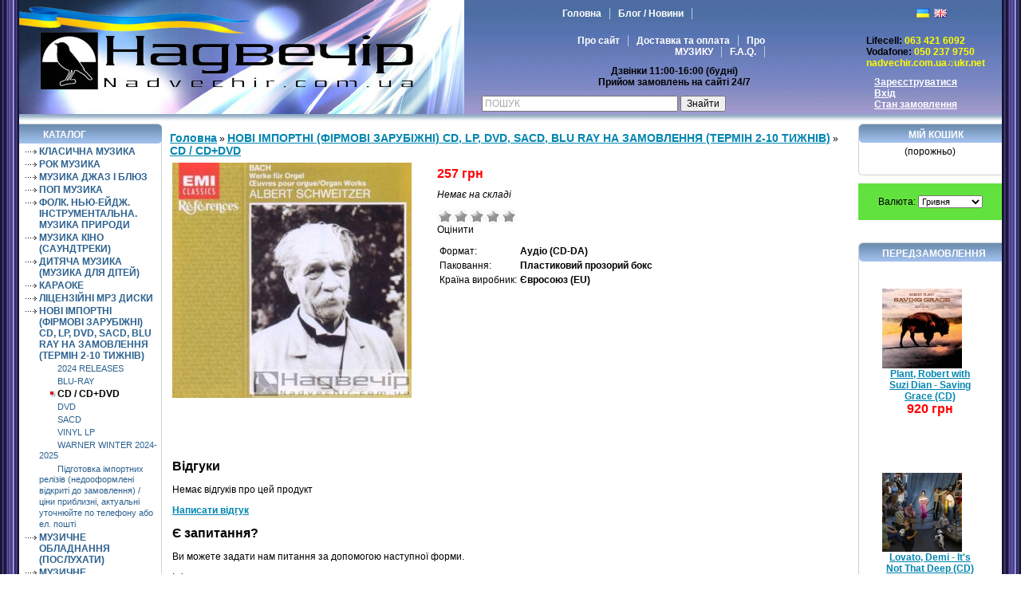

--- FILE ---
content_type: text/html; charset=UTF-8
request_url: https://nadvechir.com.ua/index.php?productID=1364
body_size: 10413
content:
<html dir="ltr">
<head>
	<meta http-equiv="Content-Type" content="text/html; charset=utf-8">
	<base href="https://nadvechir.com.ua/">
	<link rel="alternate" type="application/rss+xml" title="RSS 2.0" href="/published/SC/html/scripts/rssfeed.php?type=product_reviews&amp;id=1364">	<script type="text/javascript">
		var WAROOT_URL = 'https://nadvechir.com.ua/';//ok
	</script>
	
<!-- Head start -->
<title> ― Nadvechir.com.ua: Магазин музики - CD, SACD, DVD, Blu Ray, Vinyl, MC</title>

<script type="text/javascript" src="/published/SC/html/scripts/js/niftycube.js"></script>

<!-- Head end -->

	<link rel="stylesheet" href="/published/publicdata/SOLOV105NADV/attachments/SC/themes/sci/overridestyles.css" type="text/css">	<script type="text/javascript" src="/published/publicdata/SOLOV105NADV/attachments/SC/themes/sci/head.js"></script>
	<link rel="stylesheet" href="/published/publicdata/SOLOV105NADV/attachments/SC/themes/sci/main.css" type="text/css">
	<link rel="stylesheet" href="/published/SC/html/scripts/css/general.css" type="text/css">
	<script type="text/javascript" src="/published/SC/html/scripts/js/functions.js"></script>
	<script type="text/javascript" src="/published/SC/html/scripts/js/behavior.js"></script>
	<script type="text/javascript" src="/published/SC/html/scripts/js/widget_checkout.js"></script>
	<script type="text/javascript" src="/published/SC/html/scripts/js/frame.js"></script>
	<script type="text/javascript">
<!--		

var defaultCurrency = {
	display_template: '{value} грн',
	decimal_places: '0',
	decimal_symbol: '.',
	thousands_delimiter: '',
	getView: function (price){return this.display_template.replace(/\{value\}/, number_format(price, this.decimal_places, this.decimal_symbol, this.thousands_delimiter));}
	};

var ORIG_URL = 'https://nadvechir.com.ua/';
var ORIG_LANG_URL = '/index.php';
window.currDispTemplate = defaultCurrency.display_template;
var translate = {};
translate.cnfrm_unsubscribe = 'Ви впевнені, що хочете видалити свій обліковий запис у магазині? ';
translate.err_input_email = 'Введіть вірну електронну адресу';
translate.err_input_nickname = 'Будь ласка, введіть Ваш псевдонім';
translate.err_input_message_subject = 'Будь ласка, введіть тему повідомлення';
translate.err_input_price = 'Ціна повинна бути позитивним числом';
function position_this_window(){
	var x = (screen.availWidth - 600) / 2;
	window.resizeTo(600, screen.availHeight - 100);
	window.moveTo(Math.floor(x),50);
}		
//-->
</script>
	</head>
	<body >
<!--  BODY -->
<div class="sci_lb_body"><div class="sci_rb_body"><div class="sci_lb"><div class="sci_rb">
<div class="all_wrapper"><div class="sci_lt"></div><table width="100%" border="0" cellpadding="0" cellspacing="0" class="sci_topbg">
  <tr>
<td id="container_top"><div style="float:left;"> <a href="https://nadvechir.com.ua/" ><img src="published/publicdata/SOLOV105NADV/attachments/SC/images/sci_logo.jpg" ></a> </div><!-- cpt_container_start -->
<div class="cpt_divisions_navigation cptovst_f7fhwn"><ul class="horizontal"><li><a href="/index.php?ukey=home">Головна</a></li><li><a href="/index.php?ukey=news">Блог / Новини</a></li></ul></div>

<div class="cpt_auxpages_navigation cptovst_7kqpjc"><ul class="horizontal"><li><a href="/index.php?ukey=auxpage_1">Про сайт</a></li><li><a href="/index.php?ukey=auxpage_2">Доставка та оплата</a></li><li><a href="/index.php?ukey=auxpage_o-muzyke">Про МУЗИКУ</a></li><li><a href="/index.php?ukey=auxpage_faq">F.A.Q.</a></li></ul></div>

<div class="cpt_custom_html cptovst_g4mfxg"><strong>Дзвінки 11:00-16:00 (будні) <br> Прийом замовлень на сайті 24/7 </strong></div>

<div class="cpt_product_search cptovst_xrkdj9"><form action="/index.php?ukey=search" method="get">
<input type="hidden" name="ukey" value="search" >
<input type="text" id="searchstring" name="searchstring" value='ПОШУК' title="ПОШУК" class="input_message" >
<input type="submit" value="Знайти" >
</form></div>
<!-- cpt_container_end -->
    </td>
    <td id="container_top_right"> 
           <!-- cpt_container_start -->
<div class="cpt_language_selection cptovst_o9yiq1">			<a href='/index.php?productID=1364&amp;ukey=product&amp;did=34&amp;lang_iso2=uk'><img src="/published/publicdata/SOLOV105NADV/attachments/SC/images/flags/4.gif" alt="Українська" border="0" ></a>&nbsp;
			<a href='/index.php?productID=1364&amp;ukey=product&amp;did=34&amp;lang_iso2=en'><img src="/published/publicdata/SOLOV105NADV/attachments/SC/images/flags/2.gif" alt="English" border="0" ></a>&nbsp;
	</div>

<div class="cpt_custom_html cptovst_30dsiv"><strong><br>
Lifecell:<font color="yellow"> 063 421 6092</font><br>
Vodafone:<font color="yellow"> 050 237 9750</font><br><font color="yellow"> nadvechir.com.ua♫ukr.net</font></strong></div>

<div class="cpt_divisions_navigation cptovst_3hlng3"><ul class="horizontal"><li><a href="/index.php?ukey=register">Зареєструватися</a></li><li><a href="/index.php?ukey=auth">Вхід</a></li><li><a href="/index.php?ukey=order_status">Стан замовлення</a></li></ul></div>
<!-- cpt_container_end -->
    </td>
  </tr></table>
 <table width="100%" border="0" cellpadding="0" cellspacing="0"> 
  <tr> 
    <td id="container_left_sidebar"><!-- cpt_container_start -->
<div class="cpt_custom_html"><div class="col_header">Каталог</div></div>

<div class="cpt_category_tree"><ul>
      <li class="parent">
<span class="bullet">&nbsp;</span><a href='/index.php?categoryID=556'>КЛАСИЧНА МУЗИКА</a>
</li>
    <li class="parent">
<span class="bullet">&nbsp;</span><a href='/index.php?categoryID=555'>РОК МУЗИКА</a>
</li>
    <li class="parent">
<span class="bullet">&nbsp;</span><a href='/index.php?categoryID=557'>МУЗИКА ДЖАЗ І БЛЮЗ</a>
</li>
    <li class="parent">
<span class="bullet">&nbsp;</span><a href='/index.php?categoryID=559'>ПОП МУЗИКА</a>
</li>
    <li class="parent">
<span class="bullet">&nbsp;</span><a href='/index.php?categoryID=588'>ФОЛК. НЬЮ-ЕЙДЖ. ІНСТРУМЕНТАЛЬНА. МУЗИКА ПРИРОДИ</a>
</li>
    <li class="parent">
<span class="bullet">&nbsp;</span><a href='/index.php?categoryID=589'>МУЗИКА КІНО (САУНДТРЕКИ)</a>
</li>
    <li class="parent">
<span class="bullet">&nbsp;</span><a href='/index.php?categoryID=558'>ДИТЯЧА МУЗИКА (МУЗИКА ДЛЯ ДІТЕЙ)</a>
</li>
    <li class="parent">
<span class="bullet">&nbsp;</span><a href='/index.php?categoryID=683'>КАРАОКЕ</a>
</li>
    <li class="parent">
<span class="bullet">&nbsp;</span><a href='/index.php?categoryID=704'>ЛІЦЕНЗІЙНІ MP3 ДИСКИ</a>
</li>
    <li class="parent">
<span class="bullet">&nbsp;</span><a href='/index.php?categoryID=706'>НОВІ ІМПОРТНІ (ФІРМОВІ ЗАРУБІЖНІ) CD, LP, DVD, SACD, BLU RAY НА ЗАМОВЛЕННЯ (ТЕРМІН 2-10 ТИЖНІВ)</a>
</li>
    <li class="child">
<span class="tab">&nbsp;</span><span class="bullet">&nbsp;</span><a href='/index.php?categoryID=769'>2024 RELEASES</a>
</li>
    <li class="child">
<span class="tab">&nbsp;</span><span class="bullet">&nbsp;</span><a href='/index.php?categoryID=714'>BLU-RAY</a>
</li>
    <li class="child_current">
<span class="tab">&nbsp;</span><span class="bullet">&nbsp;</span><a href='/index.php?categoryID=708'>CD / CD+DVD</a>
</li>
    <li class="child">
<span class="tab">&nbsp;</span><span class="bullet">&nbsp;</span><a href='/index.php?categoryID=710'>DVD</a>
</li>
    <li class="child">
<span class="tab">&nbsp;</span><span class="bullet">&nbsp;</span><a href='/index.php?categoryID=716'>SACD</a>
</li>
    <li class="child">
<span class="tab">&nbsp;</span><span class="bullet">&nbsp;</span><a href='/index.php?categoryID=709'>VINYL LP</a>
</li>
    <li class="child">
<span class="tab">&nbsp;</span><span class="bullet">&nbsp;</span><a href='/index.php?categoryID=770'>WARNER WINTER 2024-2025</a>
</li>
    <li class="child">
<span class="tab">&nbsp;</span><span class="bullet">&nbsp;</span><a href='/index.php?categoryID=711'>Підготовка імпортних релізів (недооформлені відкриті до замовлення) / ціни приблизні, актуальні уточнюйте по телефону або ел. пошті</a>
</li>
    <li class="parent">
<span class="bullet">&nbsp;</span><a href='/index.php?categoryID=655'>МУЗИЧНЕ ОБЛАДНАННЯ (ПОСЛУХАТИ)</a>
</li>
    <li class="parent">
<span class="bullet">&nbsp;</span><a href='/index.php?categoryID=684'>МУЗИЧНЕ ОБЛАДНАННЯ (ПОГРАТИ)</a>
</li>
    <li class="parent">
<span class="bullet">&nbsp;</span><a href='/index.php?categoryID=666'>МУЗИКА В ОДЯЗІ ТА АКСЕСУАРАХ</a>
</li>
    <li class="parent">
<span class="bullet">&nbsp;</span><a href='/index.php?categoryID=737'>МУЗИЧНА ЛІТЕРАТУРА</a>
</li>
    <li class="parent">
<span class="bullet">&nbsp;</span><a href='/index.php?categoryID=623'>НЕЗАБАРОМ НА САЙТІ (підготовка релізів)</a>
</li>
    <li class="parent">
<span class="bullet">&nbsp;</span><a href='/index.php?categoryID=691'>РОЗПРОДАЖ</a>
</li>
    <li class="parent">
<span class="bullet">&nbsp;</span><a href='/index.php?categoryID=748'>МУЗИЧНИЙ АРХІВ</a>
</li>
  </ul></div>

<div class="cpt_custom_html cptovst_j9gkaq"><span style="padding:0px 10px;"><a href="https://www.youtube.com/channel/UCrKIasuGlq-xZeeSAV6gRhw" target="_blank"><img src="/published/publicdata/SOLOV105NADV/attachments/SC/images/nadvytube.png"></a></span><a href="https://www.facebook.com/pages/%D0%86%D0%BD%D1%82%D0%B5%D1%80%D0%BD%D0%B5%D1%82-%D0%BC%D0%B0%D0%B3%D0%B0%D0%B7%D0%B8%D0%BD-%D0%9D%D0%B0%D0%B4%D0%B2%D0%B5%D1%87%D1%96%D1%80/687419707938815" target="_blank"><img src="/published/publicdata/SOLOV105NADV/attachments/SC/images/nadvface.gif"></a>

<span style="padding:0px 10px;"><a href="https://twitter.com/NADVECHIR_COMUA" target="_blank"><img src="/published/publicdata/SOLOV105NADV/attachments/SC/images/nadvtwit.gif"></a></span></div>

<div class="cpt_custom_html"><div class="col_header">Майбутні шоу / Афіша</div></div>

<div class="cpt_custom_html"></div>

<div class="cpt_custom_html"></div>

<div class="cpt_custom_html"><div class="sci_box_left_b"></div></div>

<div class="cpt_custom_html"><div class="col_header">Реклама</div></div>

<div class="cpt_custom_html cptovst_15izqq"><script async src="https://pagead2.googlesyndication.com/pagead/js/adsbygoogle.js"></script>
<!-- Nadvechir Google Adv -->
<ins class="adsbygoogle"
     style="display:inline-block;width:160px;height:300px"
     data-ad-client="ca-pub-5959938054118142"
     data-ad-slot="3272174113"></ins>
<script>
     (adsbygoogle = window.adsbygoogle || []).push({});
</script></div>

<div class="cpt_custom_html"><div class="sci_box_left_b"></div></div>

<div class="cpt_custom_html"><div class="col_header">Рекомендуємо</div></div>

<div class="cpt_product_lists cptovst_exyiyt"><table align="center" cellpadding="0" cellspacing="0">
<tr>
<td>
<ul class="product_list">
<li style="width: 120; height: 190;">
<table cellpadding="0" cellspacing="0" style="width: 100; height: 100;"><tr><td valign="bottom" align="center">
<a href="/index.php?productID=7493"><img src="/published/publicdata/SOLOV105NADV/attachments/SC/products_pictures/et5ju7w32gt41_thm.jpg" alt="Воплі Відоплясова (ВВ) - Гімн-Славень України (Лімітоване Видання + Караоке) (CD+DVD)"></a>
</td></tr></table>
<a href="/index.php?productID=7493">Воплі Відоплясова (ВВ) - Гімн-Славень України (Лімітоване Видання + Караоке) (CD+DVD)</a>
<div class="totalPrice">345 грн</div></li>
<li style="width: 120; height: 190;">
<table cellpadding="0" cellspacing="0" style="width: 100; height: 100;"><tr><td valign="bottom" align="center">
<a href="/index.php?productID=14561"><img src="/published/publicdata/SOLOV105NADV/attachments/SC/products_pictures/b7ujjiddrf15_thm.jpg" alt="Воплі Відоплясова (ВВ) Vopli Vidopliassova - Мамай (Mamay) (Maxi-Single) (CD)"></a>
</td></tr></table>
<a href="/index.php?productID=14561">Воплі Відоплясова (ВВ) Vopli Vidopliassova - Мамай (Mamay) (Maxi-Single) (CD)</a>
</li>
<li style="width: 120; height: 190;">
<table cellpadding="0" cellspacing="0" style="width: 100; height: 100;"><tr><td valign="bottom" align="center">
<a href="/index.php?productID=216957"><img src="/published/publicdata/SOLOV105NADV/attachments/SC/products_pictures/nhe453wdc11_thm.jpg" alt="Queen + Paul Rodgers - Live In Ukraine (Deluxe Box Set Edition) (Sealed) (2CD+DVD+T-Shirt)"></a>
</td></tr></table>
<a href="/index.php?productID=216957">Queen + Paul Rodgers - Live In Ukraine (Deluxe Box Set Edition) (Sealed) (2CD+DVD+T-Shirt)</a>
<div class="totalPrice">1950 грн</div></li>
<li style="width: 120; height: 190;">
<table cellpadding="0" cellspacing="0" style="width: 100; height: 100;"><tr><td valign="bottom" align="center">
<a href="/index.php?productID=45263"><img src="/published/publicdata/SOLOV105NADV/attachments/SC/products_pictures/000_whitesnake_redlp4_thm.jpg" alt="Whitesnake - Slip Of The Tongue (Limited Red Vinyl Edition, Remastered) (Sealed) (LP)"></a>
</td></tr></table>
<a href="/index.php?productID=45263">Whitesnake - Slip Of The Tongue (Limited Red Vinyl Edition, Remastered) (Sealed) (LP)</a>
<div class="totalPrice">4500 грн</div></li>
<li style="width: 120; height: 190;">
<table cellpadding="0" cellspacing="0" style="width: 100; height: 100;"><tr><td valign="bottom" align="center">
<a href="/index.php?productID=7367"><img src="/published/publicdata/SOLOV105NADV/attachments/SC/products_pictures/discncuk1558_thm.jpg" alt="Tony Bennett - Life Is Beautiful (CD)"></a>
</td></tr></table>
<a href="/index.php?productID=7367">Tony Bennett - Life Is Beautiful (CD)</a>
<div class="totalPrice">244 грн</div></li>
<li style="width: 120; height: 190;">
<table cellpadding="0" cellspacing="0" style="width: 100; height: 100;"><tr><td valign="bottom" align="center">
<a href="/index.php?productID=278126"><img src="/published/publicdata/SOLOV105NADV/attachments/SC/products_pictures/000_cave_digcd_thm.jpg" alt="Nick Cave And The Bad Seeds - Dig, Lazarus, Dig!!! (CD)"></a>
</td></tr></table>
<a href="/index.php?productID=278126">Nick Cave And The Bad Seeds - Dig, Lazarus, Dig!!! (CD)</a>
<div class="totalPrice">244 грн</div></li>
<li style="width: 120; height: 190;">
<table cellpadding="0" cellspacing="0" style="width: 100; height: 100;"><tr><td valign="bottom" align="center">
<a href="/index.php?productID=278053"><img src="/published/publicdata/SOLOV105NADV/attachments/SC/products_pictures/ue4r5thb11_thm.jpg" alt="Nightwish - Wishmaster (CD)"></a>
</td></tr></table>
<a href="/index.php?productID=278053">Nightwish - Wishmaster (CD)</a>
<div class="totalPrice">344 грн</div></li>
<li style="width: 120; height: 190;">
<table cellpadding="0" cellspacing="0" style="width: 100; height: 100;"><tr><td valign="bottom" align="center">
<a href="/index.php?productID=10179"><img src="/published/publicdata/SOLOV105NADV/attachments/SC/products_pictures/nyy7ujik88hh75_thm.jpg" alt="Nightwish - Century Child (CD)"></a>
</td></tr></table>
<a href="/index.php?productID=10179">Nightwish - Century Child (CD)</a>
<div class="totalPrice">344 грн</div></li>
<li style="width: 120; height: 190;">
<table cellpadding="0" cellspacing="0" style="width: 100; height: 100;"><tr><td valign="bottom" align="center">
<a href="/index.php?productID=171944"><img src="/published/publicdata/SOLOV105NADV/attachments/SC/products_pictures/n8ie6gd5ge23_thm.jpg" alt="Eagles - Hell Freezes Over (CD)"></a>
</td></tr></table>
<a href="/index.php?productID=171944">Eagles - Hell Freezes Over (CD)</a>
<div class="totalPrice">344 грн</div></li>
<li style="width: 120; height: 190;">
<table cellpadding="0" cellspacing="0" style="width: 100; height: 100;"><tr><td valign="bottom" align="center">
<a href="/index.php?productID=13852"><img src="/published/publicdata/SOLOV105NADV/attachments/SC/products_pictures/nyy7ujik88hh22_thm.jpg" alt="Скрябін - Натура (CD)"></a>
</td></tr></table>
<a href="/index.php?productID=13852">Скрябін - Натура (CD)</a>
<div class="totalPrice">244 грн</div></li>
<li style="width: 120; height: 190;">
<table cellpadding="0" cellspacing="0" style="width: 100; height: 100;"><tr><td valign="bottom" align="center">
<a href="/index.php?productID=255256"><img src="/published/publicdata/SOLOV105NADV/attachments/SC/products_pictures/hy7uujddew4fr82_thm.jpg" alt="Napalm Death - Time Waits For No Slave (CD)"></a>
</td></tr></table>
<a href="/index.php?productID=255256">Napalm Death - Time Waits For No Slave (CD)</a>
<div class="totalPrice">194 грн</div></li>
<li style="width: 120; height: 190;">
<table cellpadding="0" cellspacing="0" style="width: 100; height: 100;"><tr><td valign="bottom" align="center">
<a href="/index.php?productID=277735"><img src="/published/publicdata/SOLOV105NADV/attachments/SC/products_pictures/n55tghuj7ddf12_thm.jpg" alt="Various - R &amp; B (Rhythm &amp; Blues) Christmas (CD)"></a>
</td></tr></table>
<a href="/index.php?productID=277735">Various - R & B (Rhythm & Blues) Christmas (CD)</a>
<div class="totalPrice">244 грн</div></li>
<li style="width: 120; height: 190;">
<table cellpadding="0" cellspacing="0" style="width: 100; height: 100;"><tr><td valign="bottom" align="center">
<a href="/index.php?productID=277726"><img src="/published/publicdata/SOLOV105NADV/attachments/SC/products_pictures/kkduerjfhu44uir58_thm.jpg" alt="Таліта Кум - Гаряча і Гірка (Enhanced) (Новорічне Видання / Special New Year Edition) (Sealed) (CD)"></a>
</td></tr></table>
<a href="/index.php?productID=277726">Таліта Кум - Гаряча і Гірка (Enhanced) (Новорічне Видання / Special New Year Edition) (Sealed) (CD)</a>
<div class="totalPrice">244 грн</div></li>
<li style="width: 120; height: 190;">
<table cellpadding="0" cellspacing="0" style="width: 100; height: 100;"><tr><td valign="bottom" align="center">
<a href="/index.php?productID=254973"><img src="/published/publicdata/SOLOV105NADV/attachments/SC/products_pictures/ty7juik33fd468_thm.jpg" alt="Игрушки - S.КАЗКИ В СТИЛЕ ЛОРЫ ПАЛМЕР (Сказки В Стиле Лоры Палмер) (CD)"></a>
</td></tr></table>
<a href="/index.php?productID=254973">Игрушки - S.КАЗКИ В СТИЛЕ ЛОРЫ ПАЛМЕР (Сказки В Стиле Лоры Палмер) (CD)</a>
<div class="totalPrice">244 грн</div></li>
<li style="width: 120; height: 190;">
<table cellpadding="0" cellspacing="0" style="width: 100; height: 100;"><tr><td valign="bottom" align="center">
<a href="/index.php?productID=177591"><img src="/published/publicdata/SOLOV105NADV/attachments/SC/products_pictures/n4jrrt5jj3rr13_thm.jpg" alt="Vivienne Mort - Антологія (Sealed) (4CD)"></a>
</td></tr></table>
<a href="/index.php?productID=177591">Vivienne Mort - Антологія (Sealed) (4CD)</a>
<div class="totalPrice">920 грн</div></li>
<li style="width: 120; height: 190;">
<table cellpadding="0" cellspacing="0" style="width: 100; height: 100;"><tr><td valign="bottom" align="center">
<a href="/index.php?productID=6733"><img src="/published/publicdata/SOLOV105NADV/attachments/SC/products_pictures/m77ujfrtg6jj32_thm.jpg" alt="Styx - The Best Of Times: The Best Of Styx (Digitally Remastered) (CD)"></a>
</td></tr></table>
<a href="/index.php?productID=6733">Styx - The Best Of Times: The Best Of Styx (Digitally Remastered) (CD)</a>
<div class="totalPrice">150 грн</div></li>
<li style="width: 120; height: 190;">
<table cellpadding="0" cellspacing="0" style="width: 100; height: 100;"><tr><td valign="bottom" align="center">
<a href="/index.php?productID=235013"><img src="/published/publicdata/SOLOV105NADV/attachments/SC/products_pictures/nyy7ujik88hh64_thm.jpg" alt="Katie Melua - The Katie Melua Collection (CD)"></a>
</td></tr></table>
<a href="/index.php?productID=235013">Katie Melua - The Katie Melua Collection (CD)</a>
<div class="totalPrice">244 грн</div></li>
<li style="width: 120; height: 190;">
<table cellpadding="0" cellspacing="0" style="width: 100; height: 100;"><tr><td valign="bottom" align="center">
<a href="/index.php?productID=177619"><img src="/published/publicdata/SOLOV105NADV/attachments/SC/products_pictures/yt28nhtre4j201_thm.jpg" alt="HIM (H.I.M. / His Infernal Majesty) - Love Metal (CD)"></a>
</td></tr></table>
<a href="/index.php?productID=177619">HIM (H.I.M. / His Infernal Majesty) - Love Metal (CD)</a>
<div class="totalPrice">244 грн</div></li>
<li style="width: 120; height: 190;">
<table cellpadding="0" cellspacing="0" style="width: 100; height: 100;"><tr><td valign="bottom" align="center">
<a href="/index.php?productID=7374"><img src="/published/publicdata/SOLOV105NADV/attachments/SC/products_pictures/n67ku3gr6y19_thm.jpg" alt="Grappelli, Stephane - Verve Jazz Masters 11 (CD)"></a>
</td></tr></table>
<a href="/index.php?productID=7374">Grappelli, Stephane - Verve Jazz Masters 11 (CD)</a>
<div class="totalPrice">194 грн</div></li>
<li style="width: 120; height: 190;">
<table cellpadding="0" cellspacing="0" style="width: 100; height: 100;"><tr><td valign="bottom" align="center">
<a href="/index.php?productID=178199"><img src="/published/publicdata/SOLOV105NADV/attachments/SC/products_pictures/n88or43weq1j7_thm.jpg" alt="Drezden - Drezden (CD)"></a>
</td></tr></table>
<a href="/index.php?productID=178199">Drezden - Drezden (CD)</a>
<div class="totalPrice">244 грн</div></li>
<li style="width: 120; height: 190;">
<table cellpadding="0" cellspacing="0" style="width: 100; height: 100;"><tr><td valign="bottom" align="center">
<a href="/index.php?productID=234872"><img src="/published/publicdata/SOLOV105NADV/attachments/SC/products_pictures/n66jyuwsd44fr-7_thm.jpg" alt="Верка Сердючка (Verka Serduchka) (Андрій Данилко) - Doremi Doredo (CD)"></a>
</td></tr></table>
<a href="/index.php?productID=234872">Верка Сердючка (Verka Serduchka) (Андрій Данилко) - Doremi Doredo (CD)</a>
<div class="totalPrice">246 грн</div></li>
<li style="width: 120; height: 190;">
<table cellpadding="0" cellspacing="0" style="width: 100; height: 100;"><tr><td valign="bottom" align="center">
<a href="/index.php?productID=8230"><img src="/published/publicdata/SOLOV105NADV/attachments/SC/products_pictures/nye4f3sd1_enl_thm.jpg" alt="Скрипка, Олег (ВВ (Воплі Відоплясова)) - Інколи / Відрада / Жоржина (Digipack, Колекційне Видання, Обмежений Наклад) (Sealed) (3CD)"></a>
</td></tr></table>
<a href="/index.php?productID=8230">Скрипка, Олег (ВВ (Воплі Відоплясова)) - Інколи / Відрада / Жоржина (Digipack, Колекційне Видання, Обмежений Наклад) (Sealed) (3CD)</a>
<div class="totalPrice">530 грн</div></li>
<li style="width: 120; height: 190;">
<table cellpadding="0" cellspacing="0" style="width: 100; height: 100;"><tr><td valign="bottom" align="center">
<a href="/index.php?productID=178089"><img src="/published/publicdata/SOLOV105NADV/attachments/SC/products_pictures/kuw34tgh4er195_thm.jpg" alt="Ottman, John - X-Men 2 (Original Motion Picture Soundtrack / OST) (CD)"></a>
</td></tr></table>
<a href="/index.php?productID=178089">Ottman, John - X-Men 2 (Original Motion Picture Soundtrack / OST) (CD)</a>
<div class="totalPrice">246 грн</div></li>
<li style="width: 120; height: 190;">
<table cellpadding="0" cellspacing="0" style="width: 100; height: 100;"><tr><td valign="bottom" align="center">
<a href="/index.php?productID=178093"><img src="/published/publicdata/SOLOV105NADV/attachments/SC/products_pictures/kuw34tgh4er336_thm.jpg" alt="Enya - Amarantine (CD)"></a>
</td></tr></table>
<a href="/index.php?productID=178093">Enya - Amarantine (CD)</a>
<div class="totalPrice">246 грн</div></li>
<li style="width: 120; height: 190;">
<table cellpadding="0" cellspacing="0" style="width: 100; height: 100;"><tr><td valign="bottom" align="center">
<a href="/index.php?productID=177741"><img src="/published/publicdata/SOLOV105NADV/attachments/SC/products_pictures/w3hyu67bf76_thm.jpg" alt="Seal - Hits (CD)"></a>
</td></tr></table>
<a href="/index.php?productID=177741">Seal - Hits (CD)</a>
<div class="totalPrice">420 грн</div></li>
<li style="width: 120; height: 190;">
<table cellpadding="0" cellspacing="0" style="width: 100; height: 100;"><tr><td valign="bottom" align="center">
<a href="/index.php?productID=5997"><img src="/published/publicdata/SOLOV105NADV/attachments/SC/products_pictures/t65ew32vfg36_thm.jpg" alt="Фабула - На Краю (CD)"></a>
</td></tr></table>
<a href="/index.php?productID=5997">Фабула - На Краю (CD)</a>
<div class="totalPrice">370 грн</div></li>
<li style="width: 120; height: 190;">
<table cellpadding="0" cellspacing="0" style="width: 100; height: 100;"><tr><td valign="bottom" align="center">
<a href="/index.php?productID=177628"><img src="/published/publicdata/SOLOV105NADV/attachments/SC/products_pictures/t65ew32vfg42_thm.jpg" alt="Рома, Юлія (Yuliya Roma) - Heartbeast (CD)"></a>
</td></tr></table>
<a href="/index.php?productID=177628">Рома, Юлія (Yuliya Roma) - Heartbeast (CD)</a>
<div class="totalPrice">344 грн</div></li>
<li style="width: 120; height: 190;">
<table cellpadding="0" cellspacing="0" style="width: 100; height: 100;"><tr><td valign="bottom" align="center">
<a href="/index.php?productID=177643"><img src="/published/publicdata/SOLOV105NADV/attachments/SC/products_pictures/pe3jr5ww2je37_thm.jpg" alt="Дяк, Олесь - Магія Львова (Авторська Пісня) (CD)"></a>
</td></tr></table>
<a href="/index.php?productID=177643">Дяк, Олесь - Магія Львова (Авторська Пісня) (CD)</a>
<div class="totalPrice">344 грн</div></li>
<li style="width: 120; height: 190;">
<table cellpadding="0" cellspacing="0" style="width: 100; height: 100;"><tr><td valign="bottom" align="center">
<a href="/index.php?productID=177626"><img src="/published/publicdata/SOLOV105NADV/attachments/SC/products_pictures/t65ew32vfg46_thm.jpg" alt="Jazz Коло (Джаз-Коло) - Kaktus Fresh - Kaktus In Kolo Live 2007 (CD)"></a>
</td></tr></table>
<a href="/index.php?productID=177626">Jazz Коло (Джаз-Коло) - Kaktus Fresh - Kaktus In Kolo Live 2007 (CD)</a>
<div class="totalPrice">244 грн</div></li>
<li style="width: 120; height: 190;">
<table cellpadding="0" cellspacing="0" style="width: 100; height: 100;"><tr><td valign="bottom" align="center">
<a href="/index.php?productID=171884"><img src="/published/publicdata/SOLOV105NADV/attachments/SC/products_pictures/gr432ky6u44_thm.jpg" alt="Cirque Du Soleil - Dralion (OST) (CD)"></a>
</td></tr></table>
<a href="/index.php?productID=171884">Cirque Du Soleil - Dralion (OST) (CD)</a>
<div class="totalPrice">244 грн</div></li>
<li style="width: 120; height: 190;">
<table cellpadding="0" cellspacing="0" style="width: 100; height: 100;"><tr><td valign="bottom" align="center">
<a href="/index.php?productID=171895"><img src="/published/publicdata/SOLOV105NADV/attachments/SC/products_pictures/ly6sw3fr5h9_thm.jpg" alt="Cirque Du Soleil - Tapis Rouge: Solarium Chill (OST) (CD)"></a>
</td></tr></table>
<a href="/index.php?productID=171895">Cirque Du Soleil - Tapis Rouge: Solarium Chill (OST) (CD)</a>
<div class="totalPrice">244 грн</div></li>
</ul>

</td>
</tr>
</table></div>

<div class="cpt_custom_html"><div class="sci_box_left_b"></div></div>

<div class="cpt_custom_html"><div class="col_header">Голосування</div></div>

<div class="cpt_survey">
<div class="survey_question">Якій музиці Ви надаєте найбільшу перевагу?</div>
	
		<form action="/index.php?productID=1364&amp;ukey=product&amp;did=34" method="get">
	
	<input type="hidden" name="save_voting_results" value="yes" >
	<table>
		<tr>
		<td><input type="radio" name="answer" id="srv-answer-0" value="0" ></td>
		<td><label for="srv-answer-0">Класика</label></td>
	</tr>
		<tr>
		<td><input type="radio" name="answer" id="srv-answer-1" value="1" ></td>
		<td><label for="srv-answer-1">Рок</label></td>
	</tr>
		<tr>
		<td><input type="radio" name="answer" id="srv-answer-2" value="2" ></td>
		<td><label for="srv-answer-2">Джаз</label></td>
	</tr>
		<tr>
		<td><input type="radio" name="answer" id="srv-answer-3" value="3" ></td>
		<td><label for="srv-answer-3">Поп</label></td>
	</tr>
		</table>
	
	<div class="survey_submit"><input type="submit" value="OK" ></div>
	
	</form>
</div>

<div class="cpt_custom_html"><div class="sci_box_left_b"></div></div>
<!-- cpt_container_end --></td>
    <td id="container_main_content"><!-- cpt_container_start -->
<div class="cpt_maincontent cptovst_0btvdh"><script type="text/javascript" src="/published/SC/html/scripts/js/product_detailed.js"></script>
<form rel="1364" action='/index.php?productID=1364&amp;ukey=product&amp;did=34' method="post">
<input name="productID" value="1364" type="hidden" >
<input class="product_price" value="256.743" type="hidden" >
<input class="product_list_price" value="0" type="hidden" >



<table cellpadding="0" cellspacing="0" width="100%">
	<tr>
		<td valign="top">
<div class="cpt_product_category_info"><table cellpadding="0" cellspacing="0">
<tr>
		<td>
	<a href="/index.php" class="cat">Головна</a>
									&raquo; <a class="cat" href='/index.php?categoryID=706'>НОВІ ІМПОРТНІ (ФІРМОВІ ЗАРУБІЖНІ) CD, LP, DVD, SACD, BLU RAY НА ЗАМОВЛЕННЯ (ТЕРМІН 2-10 ТИЖНІВ)</a>
								&raquo; <a class="cat" href='/index.php?categoryID=708'>CD / CD+DVD</a>
				</td>
</tr>
</table>
</div>
</td>
				<td align=right> 		 <table cellpadding="0" cellspacing="0" class="product_print_v">
		  <tr><td></td>
		  <td></td>
		  </tr>
		 </table>
		</td>
			</tr>
</table>


<table style="width: 100%; padding: 0px;">
<tr>
<td><!-- cpt_container_start -->
<div class="cpt_product_name">
	<h1></h1>
	</div>
<!-- cpt_container_end --></td>
</tr>
<tr>
<td id="prddeatailed_container">

<div class="cpt_product_images">	<link rel="stylesheet" href="/published/SC/html/scripts/3rdparty/highslide/highslide.css" type="text/css" />
	<script type="text/javascript" src="/published/SC/html/scripts/3rdparty/highslide/highslide.js"></script>
	<script type="text/javascript">    
	    hs.graphicsDir = '/published/SC/html/scripts/3rdparty/highslide/graphics/';
		hs.registerOverlay(
	    	{
	    		thumbnailId: null,
	    		overlayId: 'controlbar',
	    		position: 'top right',
	    		hideOnMouseOut: true
			}
		);
	    hs.outlineType = 'rounded-white';
	</script>
		
		<div style="text-align:center;width: 332px;">
		<a name="anch_current_picture"></a>
		<div style="width: 300px;">
					<img id='img-current_picture' border='0' src="/published/publicdata/SOLOV105NADV/attachments/SC/products_pictures/class2204137.jpg" title=" ― Nadvechir.com.ua: Магазин музики - CD, SACD, DVD, Blu Ray, Vinyl, MC" alt=" ― Nadvechir.com.ua: Магазин музики - CD, SACD, DVD, Blu Ray, Vinyl, MC" >		
				</div>
		
			
		</div>
	
	<div id="controlbar" class="highslide-overlay controlbar">
		<a href="#" class="previous" onclick="return hs.previous(this)"></a>
		<a href="#" class="next" onclick="return hs.next(this)"></a>
	    <a href="#" class="close" onclick="return hs.close(this)"></a>
	</div>
</div>

<!-- cpt_container_start -->
<div class="cpt_product_price cptovst_m7a6hx">						
		<span class="totalPrice">257 грн</span>
	
						
			
					

	
	
	</div>

<div class="cpt_product_add2cart_button cptovst_atci3f">
			<div class="prd_out_of_stock">Немає на складі</div>
		
</div>

<div class="cpt_product_rate_form cptovst_kvg83z">
<table cellpadding="0" cellspacing="0"><tr><td>
<div>

<script language="JavaScript" type="text/javascript">
<!--
function vote(score)
{
	
    /*
	var base="/index.php?productID=1364&amp;ukey=product&amp;did=34";
	document.location.href=base+'&vote=yes&mark='+score;
    */
    var url = window.location.href;
    url += '&vote=yes&mark='+score;
    window.location = url;
	return false;
}
-->
</script>
	<ul class="unit-rating" style="width:100px;">
		<li class="current-rating" style="width:100px;">&nbsp;</li>
		<li><a rel="nofollow" href='javascript:void(0)' onclick='javascript:vote("1");' title='Дуже погано' class="r1-unit rater">Дуже погано</a></li>
		<li><a rel="nofollow" href='javascript:void(0)' onclick='javascript:vote("2");' title='Погано' class="r2-unit rater">Погано</a></li>
		<li><a rel="nofollow" href='javascript:void(0)' onclick='javascript:vote("3");' title='Середньо' class="r3-unit rater">Середньо</a></li>
		<li><a rel="nofollow" href='javascript:void(0)' onclick='javascript:vote("4");' title='Добре' class="r4-unit rater">Добре</a></li>
		<li><a rel="nofollow" href='javascript:void(0)' onclick='javascript:vote("5");' title='Відмінно' class="r5-unit rater">Відмінно</a></li>
	</ul>
	<div style="width: 100px;text-align: center;">Оцінити</div>
</div>

</td></tr></table>


</div>

<div class="cpt_product_params_selectable">
<table>

			</table>

</div>

<div class="cpt_product_params_fixed cptovst_gcjqux">
<table>

		<tr>
		<td>
			Формат: 
		</td>
		<td>
			<b>Аудіо (CD-DA)</b>
		</td>
	</tr>
			<tr>
		<td>
			Паковання: 
		</td>
		<td>
			<b>Пластиковий прозорий бокс</b>
		</td>
	</tr>
			<tr>
		<td>
			Країна виробник: 
		</td>
		<td>
			<b>Євросоюз (EU)</b>
		</td>
	</tr>
	</table>

</div>
<!-- cpt_container_end -->
</td>
</tr>
<tr>
<td><!-- cpt_container_start -->
<div class="cpt_custom_html cptovst_ssgazg"><script type="text/javascript">(function() {
  if (window.pluso)if (typeof window.pluso.start == "function") return;
  if (window.ifpluso==undefined) { window.ifpluso = 1;
    var d = document, s = d.createElement('script'), g = 'getElementsByTagName';
    s.type = 'text/javascript'; s.charset='UTF-8'; s.async = true;
    s.src = ('https:' == window.location.protocol ? 'https' : 'http')  + '://share.pluso.ru/pluso-like.js';
    var h=d[g]('body')[0];
    h.appendChild(s);
  }})();</script>
<div class="pluso" data-background="transparent" data-options="medium,square,line,horizontal,counter,theme=03" data-services="facebook,twitter,google,blogger,livejournal,myspace,tumblr,linkedin,digg,pinterest,googlebookmark,yahoo"></div></div>

<div class="cpt_product_description cptovst_tim1cd"><div>
	
</div></div>

<div class="cpt_product_related_products">	
		</div>

<div class="cpt_product_discuss_link">
<h2>Відгуки</h2>


	<p>Немає відгуків про цей продукт</p>
	<p>
		<a href='/index.php?productID=1364&amp;ukey=discuss_product'>Написати відгук</a>
	</p>

</div>

<div class="cpt_product_details_request"><div class="pageSeparator"></div>
<a name="product-request"></a>

<p>
	<a name="inquiry"></a>
	
	<h2>Є запитання?</h2>

	<p>Ви можете задати нам питання за допомогою наступної форми.</p>

	

	<input name="message_subject" value="" type="hidden" >
	<input name="productID" value="1364" type="hidden" >
	
	Ім'я:<br />
	<input name="customer_name"  value="" type="text" size="40" ><br />

	Email<br />
	<input name="customer_email" value="" type="text" size="40" >


	<p>Будь ласка, сформулюйте Ваші питання щодо :<br>
	<textarea name="message_text" cols="50" rows="10"></textarea>
	</p>
	
			<br />
		<table cellpadding="6" cellspacing="0">
		<tr class="background1">
			<td colspan="2">Введіть число, зображене на малюнку</td>
		</tr>
<!--		 generic view -->
		<tr class="background1">
			<td align="right">
				<img src="/published/SC/html/scripts/imgval.php" alt="code" align="right" />
			</td>
			<td>
				<input name="fConfirmationCode" value="" type="text" style="width:200px;" >
			</td>
		</tr>
<!--		 -->
		</table>
	
	<p>
	<input type="submit" name="request_information" value="OK">
	</p>

	</div>
<!-- cpt_container_end --></td>
</tr>
</table>

</form></div>
<!-- cpt_container_end --></td>
    <td id="container_right_sidebar"><!-- cpt_container_start -->
<div class="cpt_shopping_cart_info cptovst_0wmv4z"><div class="shcart_link"><a class="hndl_proceed_checkout" rel="nofollow" href="/index.php?ukey=cart">Мій кошик</a></div>
	
<div id="shpcrtgc">(порожньо)</div>
<div id="shpcrtca">&nbsp;</div>
</div>

<div class="cpt_currency_selection cptovst_kd0wnh"><span class="light">Валюта:</span>
<form action="/index.php?productID=1364&amp;ukey=product&amp;did=34" method="post" name="ChangeCurrencyForm">
	
	<script language='JavaScript' type="text/javascript">
		function _changeCurrency(){
			document.ChangeCurrencyForm.submit();
		}
	</script>
	
	<select name='current_currency' onchange='_changeCurrency()'>
				<option value='10'	>
			Євро
		</option>
				<option value='9'	 selected="selected">
			Гривня
		</option>
				<option value='11'	>
			Долар США
		</option>
			</select>
</form></div>

<div class="cpt_custom_html"><br></div>

<div class="cpt_custom_html"><br></div>

<div class="cpt_custom_html"><div class="col_header">Передзамовлення</div></div>

<div class="cpt_product_lists cptovst_076kp3"><table align="center" cellpadding="0" cellspacing="0">
<tr>
<td>
<ul class="product_list">
<li style="width: 120; height: 230;">
<table cellpadding="0" cellspacing="0" style="width: 100; height: 100;"><tr><td valign="bottom" align="center">
<a href="/index.php?productID=279510"><img src="/published/publicdata/SOLOV105NADV/attachments/SC/products_pictures/dweqddw__thm.jpg" alt="Plant, Robert with Suzi Dian - Saving Grace (CD)"></a>
</td></tr></table>
<a href="/index.php?productID=279510">Plant, Robert with Suzi Dian - Saving Grace (CD)</a>
<div class="totalPrice">920 грн</div></li>
<li style="width: 120; height: 230;">
<table cellpadding="0" cellspacing="0" style="width: 100; height: 100;"><tr><td valign="bottom" align="center">
<a href="/index.php?productID=279713"><img src="/published/publicdata/SOLOV105NADV/attachments/SC/products_pictures/czqwet__thm.jpg" alt="Lovato, Demi - It&#039;s Not That Deep (CD)"></a>
</td></tr></table>
<a href="/index.php?productID=279713">Lovato, Demi - It's Not That Deep (CD)</a>
<div class="totalPrice">1000 грн</div></li>
<li style="width: 120; height: 230;">
<table cellpadding="0" cellspacing="0" style="width: 100; height: 100;"><tr><td valign="bottom" align="center">
<a href="/index.php?productID=279696"><img src="/published/publicdata/SOLOV105NADV/attachments/SC/products_pictures/dsacxzxcsss_thm.jpg" alt="Orb, The - Buddhist Hipsters (CD)"></a>
</td></tr></table>
<a href="/index.php?productID=279696">Orb, The - Buddhist Hipsters (CD)</a>
<div class="totalPrice">980 грн</div></li>
<li style="width: 120; height: 230;">
<table cellpadding="0" cellspacing="0" style="width: 100; height: 100;"><tr><td valign="bottom" align="center">
<a href="/index.php?productID=279350"><img src="/published/publicdata/SOLOV105NADV/attachments/SC/products_pictures/asd49_thm.jpg" alt="Rasmus, The - Weirdo (CD)"></a>
</td></tr></table>
<a href="/index.php?productID=279350">Rasmus, The - Weirdo (CD)</a>
<div class="totalPrice">1050 грн</div></li>
<li style="width: 120; height: 230;">
<table cellpadding="0" cellspacing="0" style="width: 100; height: 100;"><tr><td valign="bottom" align="center">
<a href="/index.php?productID=279723"><img src="/published/publicdata/SOLOV105NADV/attachments/SC/products_pictures/xzcvbwsd5__thm.jpg" alt="Björk (Bjork) - Cornucopia Live (2CD)"></a>
</td></tr></table>
<a href="/index.php?productID=279723">Björk (Bjork) - Cornucopia Live (2CD)</a>
<div class="totalPrice">1180 грн</div></li>
<li style="width: 120; height: 230;">
<table cellpadding="0" cellspacing="0" style="width: 100; height: 100;"><tr><td valign="bottom" align="center">
<a href="/index.php?productID=279704"><img src="/published/publicdata/SOLOV105NADV/attachments/SC/products_pictures/xcsasdww6_thm.jpg" alt="Wakeman, Rick - Melancholia (CD)"></a>
</td></tr></table>
<a href="/index.php?productID=279704">Wakeman, Rick - Melancholia (CD)</a>
<div class="totalPrice">1000 грн</div></li>
<li style="width: 120; height: 230;">
<table cellpadding="0" cellspacing="0" style="width: 100; height: 100;"><tr><td valign="bottom" align="center">
<a href="/index.php?productID=279721"><img src="/published/publicdata/SOLOV105NADV/attachments/SC/products_pictures/zsdxc92_thm.jpg" alt="1914 - Viribus Unitis (CD)"></a>
</td></tr></table>
<a href="/index.php?productID=279721">1914 - Viribus Unitis (CD)</a>
<div class="totalPrice">1050 грн</div></li>
<li style="width: 120; height: 230;">
<table cellpadding="0" cellspacing="0" style="width: 100; height: 100;"><tr><td valign="bottom" align="center">
<a href="/index.php?productID=279338"><img src="/published/publicdata/SOLOV105NADV/attachments/SC/products_pictures/71JbvkoJX9L._SL1500__thm.jpg" alt="Adams, Bryan - Roll With the Punches (CD)"></a>
</td></tr></table>
<a href="/index.php?productID=279338">Adams, Bryan - Roll With the Punches (CD)</a>
<div class="totalPrice">980 грн</div></li>
</ul>

</td>
</tr>
</table></div>

<div class="cpt_custom_html"><div class="sci_box_right_b"></div></div>

<div class="cpt_custom_html cptovst_yqc86p"><div class="col_header">Бестселери / Топ 10</div></div>

<div class="cpt_product_lists cptovst_38vwyh"><table align="center" cellpadding="0" cellspacing="0">
<tr>
<td>
<ul class="product_list">
<li style="width: 120; height: 170;">
<table cellpadding="0" cellspacing="0" style="width: 100; height: 100;"><tr><td valign="bottom" align="center">
<a href="/index.php?productID=45645"><img src="/published/publicdata/SOLOV105NADV/attachments/SC/products_pictures/by7uked3s21_thm.jpg" alt="Rammstein - Sehnsucht (CD)"></a>
</td></tr></table>
<a href="/index.php?productID=45645">Rammstein - Sehnsucht (CD)</a>
<div class="totalPrice">330 грн</div></li>
<li style="width: 120; height: 170;">
<table cellpadding="0" cellspacing="0" style="width: 100; height: 100;"><tr><td valign="bottom" align="center">
<a href="/index.php?productID=177895"><img src="/published/publicdata/SOLOV105NADV/attachments/SC/products_pictures/j75fe3ws21_thm.jpg" alt="Океан Ельзи - Найкраще (2018) (2CD)"></a>
</td></tr></table>
<a href="/index.php?productID=177895">Океан Ельзи - Найкраще (2018) (2CD)</a>
<div class="totalPrice">270 грн</div></li>
<li style="width: 120; height: 170;">
<table cellpadding="0" cellspacing="0" style="width: 100; height: 100;"><tr><td valign="bottom" align="center">
<a href="/index.php?productID=178096"><img src="/published/publicdata/SOLOV105NADV/attachments/SC/products_pictures/jwye66tger55_thm.jpg" alt="Яремчук, Назарій - Краще (CD)"></a>
</td></tr></table>
<a href="/index.php?productID=178096">Яремчук, Назарій - Краще (CD)</a>
<div class="totalPrice">188 грн</div></li>
<li style="width: 120; height: 170;">
<table cellpadding="0" cellspacing="0" style="width: 100; height: 100;"><tr><td valign="bottom" align="center">
<a href="/index.php?productID=279218"><img src="/published/publicdata/SOLOV105NADV/attachments/SC/products_pictures/n27ch1v6cd3k5_thm.jpg" alt="Rammstein - Rosenrot (Reissue) (CD)"></a>
</td></tr></table>
<a href="/index.php?productID=279218">Rammstein - Rosenrot (Reissue) (CD)</a>
</li>
<li style="width: 120; height: 170;">
<table cellpadding="0" cellspacing="0" style="width: 100; height: 100;"><tr><td valign="bottom" align="center">
<a href="/index.php?productID=217169"><img src="/published/publicdata/SOLOV105NADV/attachments/SC/products_pictures/n27ch1v6cd18r_thm.jpg" alt="Rammstein - Reise, Reise (CD)"></a>
</td></tr></table>
<a href="/index.php?productID=217169">Rammstein - Reise, Reise (CD)</a>
<div class="totalPrice">167 грн</div></li>
<li style="width: 120; height: 170;">
<table cellpadding="0" cellspacing="0" style="width: 100; height: 100;"><tr><td valign="bottom" align="center">
<a href="/index.php?productID=216644"><img src="/published/publicdata/SOLOV105NADV/attachments/SC/products_pictures/ny7ujr5dfeg5_thm.jpg" alt="Брати Гадюкіни - Краще (CD)"></a>
</td></tr></table>
<a href="/index.php?productID=216644">Брати Гадюкіни - Краще (CD)</a>
<div class="totalPrice">215 грн</div></li>
<li style="width: 120; height: 170;">
<table cellpadding="0" cellspacing="0" style="width: 100; height: 100;"><tr><td valign="bottom" align="center">
<a href="/index.php?productID=254988"><img src="/published/publicdata/SOLOV105NADV/attachments/SC/products_pictures/hardkiss_best_thm.png" alt="Hardkiss, The - The Best (CD)"></a>
</td></tr></table>
<a href="/index.php?productID=254988">Hardkiss, The - The Best (CD)</a>
<div class="totalPrice">225 грн</div></li>
<li style="width: 120; height: 170;">
<table cellpadding="0" cellspacing="0" style="width: 100; height: 100;"><tr><td valign="bottom" align="center">
<a href="/index.php?productID=279216"><img src="/published/publicdata/SOLOV105NADV/attachments/SC/products_pictures/Threecheersforsweetrevenge_thm.jpg" alt="My Chemical Romance - Three Cheers For Sweet Revenge (CD)"></a>
</td></tr></table>
<a href="/index.php?productID=279216">My Chemical Romance - Three Cheers For Sweet Revenge (CD)</a>
<div class="totalPrice">580 грн</div></li>
<li style="width: 120; height: 170;">
<table cellpadding="0" cellspacing="0" style="width: 100; height: 100;"><tr><td valign="bottom" align="center">
<a href="/index.php?productID=234860"><img src="/published/publicdata/SOLOV105NADV/attachments/SC/products_pictures/n34gtyh55ff19_thm.jpg" alt="ДахаБраха (DakhaBrakha) - Alambari (CD)"></a>
</td></tr></table>
<a href="/index.php?productID=234860">ДахаБраха (DakhaBrakha) - Alambari (CD)</a>
<div class="totalPrice">350 грн</div></li>
<li style="width: 120; height: 170;">
<table cellpadding="0" cellspacing="0" style="width: 100; height: 100;"><tr><td valign="bottom" align="center">
<a href="/index.php?productID=142674"><img src="/published/publicdata/SOLOV105NADV/attachments/SC/products_pictures/n23bfrhty556s25_thm.jpg" alt="Димна Суміш - В Країні Ілюзій (Sealed) (CD)"></a>
</td></tr></table>
<a href="/index.php?productID=142674">Димна Суміш - В Країні Ілюзій (Sealed) (CD)</a>
<div class="totalPrice">215 грн</div></li>
</ul>

</td>
</tr>
</table></div>

<div class="cpt_custom_html"><div class="sci_box_right_b"></div></div>

<div class="cpt_custom_html cptovst_phqt82"><div class="col_header">Цікавинки</div></div>

<div class="cpt_product_lists cptovst_e6gm56"><table align="center" cellpadding="0" cellspacing="0">
<tr>
<td>
<ul class="product_list">
<li style="width: 120; height: 230;">
<table cellpadding="0" cellspacing="0" style="width: 100; height: 100;"><tr><td valign="bottom" align="center">
<a href="/index.php?productID=277975"><img src="/published/publicdata/SOLOV105NADV/attachments/SC/products_pictures/def_leppard_scarf_03_thm.jpg" alt="Def Leppard - Union Jacks (Шарф)"></a>
</td></tr></table>
<a href="/index.php?productID=277975">Def Leppard - Union Jacks (Шарф)</a>
<div class="totalPrice">940 грн</div></li>
<li style="width: 120; height: 230;">
<table cellpadding="0" cellspacing="0" style="width: 100; height: 100;"><tr><td valign="bottom" align="center">
<a href="/index.php?productID=216714"><img src="/published/publicdata/SOLOV105NADV/attachments/SC/products_pictures/n45fevinwpp15_thm.jpg" alt="Metallica Slipmat Set: M &amp; Shuriken - Набір Із Двох Чорних Сліпматів Для Програвача Вінілових Платівок (Official Merchandise)"></a>
</td></tr></table>
<a href="/index.php?productID=216714">Metallica Slipmat Set: M & Shuriken - Набір Із Двох Чорних Сліпматів Для Програвача Вінілових Платівок (Official Merchandise)</a>
<div class="totalPrice">843 грн</div></li>
<li style="width: 120; height: 230;">
<table cellpadding="0" cellspacing="0" style="width: 100; height: 100;"><tr><td valign="bottom" align="center">
<a href="/index.php?productID=254706"><img src="/published/publicdata/SOLOV105NADV/attachments/SC/products_pictures/nirvanaamplif3_thm.jpg" alt="Nirvana - Smiley Face (Official Merchandise) (Футболка)"></a>
</td></tr></table>
<a href="/index.php?productID=254706">Nirvana - Smiley Face (Official Merchandise) (Футболка)</a>
<div class="totalPrice">1560 грн</div></li>
<li style="width: 120; height: 230;">
<table cellpadding="0" cellspacing="0" style="width: 100; height: 100;"><tr><td valign="bottom" align="center">
<a href="/index.php?productID=235050"><img src="/published/publicdata/SOLOV105NADV/attachments/SC/products_pictures/awef55gy5_thm.jpg" alt="Pink Floyd - The Wall (Official Merchandise) (Рюкзак)"></a>
</td></tr></table>
<a href="/index.php?productID=235050">Pink Floyd - The Wall (Official Merchandise) (Рюкзак)</a>
<div class="totalPrice">1520 грн</div></li>
<li style="width: 120; height: 230;">
<table cellpadding="0" cellspacing="0" style="width: 100; height: 100;"><tr><td valign="bottom" align="center">
<a href="/index.php?productID=235018"><img src="/published/publicdata/SOLOV105NADV/attachments/SC/products_pictures/nmjjkiu77ui3_thm.jpg" alt="Blink 182 - Logo Blue (Official Merchandise) (Рюкзак)"></a>
</td></tr></table>
<a href="/index.php?productID=235018">Blink 182 - Logo Blue (Official Merchandise) (Рюкзак)</a>
<div class="totalPrice">1520 грн</div></li>
<li style="width: 120; height: 230;">
<table cellpadding="0" cellspacing="0" style="width: 100; height: 100;"><tr><td valign="bottom" align="center">
<a href="/index.php?productID=235019"><img src="/published/publicdata/SOLOV105NADV/attachments/SC/products_pictures/nmjjkiu77ui10_thm.jpg" alt="Guns N&#039; Roses - Red Roses (Official Merchandise) (Рюкзак)"></a>
</td></tr></table>
<a href="/index.php?productID=235019">Guns N' Roses - Red Roses (Official Merchandise) (Рюкзак)</a>
<div class="totalPrice">1520 грн</div></li>
<li style="width: 120; height: 230;">
<table cellpadding="0" cellspacing="0" style="width: 100; height: 100;"><tr><td valign="bottom" align="center">
<a href="/index.php?productID=235020"><img src="/published/publicdata/SOLOV105NADV/attachments/SC/products_pictures/nmjjkiu77ui17_thm.jpg" alt="Queen - Bohemian (Official Merchandise) (Рюкзак)"></a>
</td></tr></table>
<a href="/index.php?productID=235020">Queen - Bohemian (Official Merchandise) (Рюкзак)</a>
<div class="totalPrice">1520 грн</div></li>
</ul>

</td>
</tr>
</table></div>

<div class="cpt_custom_html"><div class="sci_box_right_b"></div></div>
<!-- cpt_container_end --></td>
  </tr>
</table>
<div id="container_footer"><div class="sci_down_l"></div><div class="sci_down_r"></div>
<!-- cpt_container_start -->
<div class="cpt_divisions_navigation"><ul class="horizontal"><li><a href="/index.php?ukey=home">Головна</a></li><li><a href="/index.php?ukey=register">Зареєструватися</a></li><li><a href="/index.php?ukey=auth">Вхід</a></li><li><a href="/index.php?ukey=feedback">Зворотній зв&#039;язок</a></li><li><a href="/index.php?ukey=news">Блог / Новини</a></li><li><a href="/index.php?ukey=order_status">Стан замовлення</a></li></ul></div>

<div class="cpt_custom_html"><script type="text/javascript">

  var _gaq = _gaq || [];
  _gaq.push(['_setAccount', 'UA-42618725-1']);
  _gaq.push(['_trackPageview']);

  (function() {
    var ga = document.createElement('script'); ga.type = 'text/javascript'; ga.async = true;
    ga.src = ('https:' == document.location.protocol ? 'https://ssl' : 'http://www') + '.google-analytics.com/ga.js';
    var s = document.getElementsByTagName('script')[0]; s.parentNode.insertBefore(ga, s);
  })();

</script></div>
<!-- cpt_container_end -->

</div>
<div class="url_subscr">&copy; <a href="https://nadvechir.com.ua/"><u><span style="padding:0px 10px;">NADVECHIR</span></u></a>All Rights Reserved.</div>
</div>
</div></div></div></div>
<!--  END -->

	</body>
</html>

--- FILE ---
content_type: text/html; charset=utf-8
request_url: https://www.google.com/recaptcha/api2/aframe
body_size: 268
content:
<!DOCTYPE HTML><html><head><meta http-equiv="content-type" content="text/html; charset=UTF-8"></head><body><script nonce="02_uDwxhKCWIAUaRV19vgw">/** Anti-fraud and anti-abuse applications only. See google.com/recaptcha */ try{var clients={'sodar':'https://pagead2.googlesyndication.com/pagead/sodar?'};window.addEventListener("message",function(a){try{if(a.source===window.parent){var b=JSON.parse(a.data);var c=clients[b['id']];if(c){var d=document.createElement('img');d.src=c+b['params']+'&rc='+(localStorage.getItem("rc::a")?sessionStorage.getItem("rc::b"):"");window.document.body.appendChild(d);sessionStorage.setItem("rc::e",parseInt(sessionStorage.getItem("rc::e")||0)+1);localStorage.setItem("rc::h",'1769343729491');}}}catch(b){}});window.parent.postMessage("_grecaptcha_ready", "*");}catch(b){}</script></body></html>

--- FILE ---
content_type: text/css
request_url: https://nadvechir.com.ua/published/publicdata/SOLOV105NADV/attachments/SC/themes/sci/main.css
body_size: 4598
content:
/* ====================== MAIN THEME STYLES: layout, fonts & colors ====================== */

html
{ margin: 0px;
  padding: 0px;

}

body
{ margin: 0px;
  padding: 0px;

}

p, body, font, div, td, input, select, textarea
{ font-family: arial,helvetica, sans-serif;
  font-size:12px;
}

h1
{ font-size: 160%;
}
h2
{ font-size: 130%;
}
h3
{ font-size: 100%;
}

form{
 padding:0px;
 margin: 0px;
}

a
{ font-weight: bold;
  color: #0085B0;
}

a img{
 border: 0;
}

/* ====================== COMPONENT CONTAINER STYLES ====================== */


#container_top
{ text-align:center;
  vertical-align:middle;
  background: url(../../images/sci_logo.jpg) left top no-repeat;
  height:155px;
}

#container_top_right
{ text-align: center;
  vertical-align:middle;
  width: 170px;

}

#container_left_sidebar
{ width:179px;
  text-align: left;
  vertical-align: top;
  background:url(../../images/sci_down_left.gif) left bottom no-repeat; padding-bottom:200px;
}
#container_right_sidebar { width:170px; text-align: left;
  vertical-align: top; background:url(../../images/sci_down_right.gif) right bottom no-repeat; padding-bottom:200px;}
#container_main_content
{ width:"*";
 text-align: left;
  vertical-align: top;
  padding: 0px;
}

#container_footer
{ width: 100%;

  color: white;
  margin: 0px; padding: 0px;
  background:url(../../images/sci_down_bg.gif) left bottom repeat-x;
  height:52px;
}

.sci_down_l { background:url(../../images/sci_down_img_left.gif) left top no-repeat; width:82px; height:52px; float:left;}
.sci_down_r { background:url(../../images/sci_down_img_right.gif) right top no-repeat; width:80px; height:52px; float:right;}
.sci_lb_body {  background:url(../../images/sci_t1_bg_l.gif) left top repeat;}
.sci_rb_body { background:url(../../images/sci_t1_bg_r.gif) right top repeat-y; }
.all_wrapper {margin:0 24px; position:relative; background:#fff; //width:100%;}
.sci_lt { position:absolute;width:24px; }
.sci_lb { background:url(../../images/sci_img_l_down.gif) left bottom no-repeat; }
.sci_rb { background:url(../../images/sci_img_r_down.gif) right bottom no-repeat; }
.sci_lt { background:url(../../images/sci_img_l_up.gif) left top no-repeat; height:150px; left:-24px; top:0px; }

.sci_topbg { background: #496BAB url(../../images/sci_hat_bg.gif) left top repeat-x;} 
.url_subscr { text-align:center; clear:both;  color:#666;}
/* ====================== DEFAULT STYLES OF VARIOUS COMPONENTS ====================== */

/* padding for all general components */
.cpt_news_short_list, .cpt_survey, .cpt_category_tree, .cpt_maincontent ,
.cpt_currency_selection, .cpt_divisions_navigation , .cpt_auxpages_navigation
{
  text-align: left;
  padding: 10px;
//  width: 100%;
}

ul.vertical, ul.horizontal
{ padding: 0px;
  margin: 0px;
}
ul.horizontal{
width: 100%;
overflow: hidden;
}
.vertical li
{ padding-left: 0px;
  padding-bottom: 2px;
}
.horizontal li
{ float: left;
  margin-right: 25px;
}

.cpt_divisions_navigation ul
{ list-style-type: none;
margin: 0px;
}


.cpt_auxpages_navigation .vertical li
{ padding-left: 5px;
}
.cpt_auxpages_navigation ul.horizontal
{ list-style-type: none;
  padding-left: 0px;
}

.cpt_shopping_cart_info
{text-align: center;
}

.cpt_shopping_cart_info div { margin:0;}
.cpt_shopping_cart_info a
{ display:block;
 color: white;
  padding:0 5px 0 20px; text-transform:uppercase;

}



.survey_question{
 font-weight: bold;
 margin-bottom: 10px;
}
.survey_submit{
 margin-top: 10px;
 text-align:center;
}
.cpt_survey form{
 padding:0px;
 margin: 0px;
}

.cpt_currency_selection
{ text-align: center;
}
.cpt_currency_selection select
{ font-size: 90%;
}
.cpt_currency_selection form{
 display: inline;
}

.cpt_product_search form{
 margin-left: 570px!important;
 padding: 10px; 
 width:320px;
}

.cpt_language_selection {
  padding: 5px;
  text-align:right; padding-right:8px;
}

.cpt_category_tree {
 padding:0;

}
.cpt_category_tree ul{
 list-style-type:none;
 margin:0px;
 padding:0px;
}
.cpt_category_tree ul li { padding:0 0 2px 20px; background:url(../../images/sci_strela.gif) left 5px no-repeat;}
.cpt_category_tree ul li a {  text-decoration:none;}
.cpt_category_tree ul li a:link {color:#2c618f;}
.cpt_category_tree ul li a:visited { color:#2c618f;}
.cpt_category_tree ul li a:hover { color:#2c618f; text-decoration:underline;}
.cpt_category_tree ul li.child, .cpt_category_tree ul li.child_current { background:none;}
.cpt_category_tree .bullet { font-size:0px;}
.cpt_category_tree .parent_current a {
 font-weight: bold;
 color: black!important;
 text-decoration: none;
}

.cpt_category_tree .child a {
 padding-left: 10px;
 font-size:90%;
 font-weight:normal;
 background: none;
}
.cpt_category_tree .child_current a{
 padding-left: 10px;
 background: url(../../images/mdr_point_v.gif) left center no-repeat;
 color: black!important;
 text-decoration: none;
}
a .bullet{
  text-decoration: none!important;
}
.cpt_category_tree .tab{
 margin-left:10px;
}

.cpt_product_add2cart_button
{ padding-top: 10px;
}
ul.product_list li { border:0px solid #e0e0e0; border-right:none;}
ul.product_list { border-right:0px solid #e0e0e0;}
.home_page_category_logo { background:url(../../images/defaultnocatimage.gif) left top no-repeat; display:block; height:65px; width:65px;}
#container_main_content .cpt_root_categories td.cat_image a {position:relative; top:-0.8em;}
#container_main_content .cpt_root_categories { padding-top:1em;}
#container_main_content .cpt_root_categories td { vertical-align:top;}

/* ====================== SET HOW CERTAIN COMPONENTS APPEAR IN VARIOUS CONTAINERS ====================== */
/* ====================== (if you wish to overwrite default appearence of components in certain containers) ====================== */
#container_top .cpt_custom_html, #container_top .cpt_divisions_navigation,  #container_top .cpt_auxpages_navigation { margin-left:570px; }

#container_left_sidebar .cpt_category_tree,
#container_left_sidebar .cpt_auxpages_navigation,
#container_left_sidebar .cpt_divisions_navigation,
#container_left_sidebar .cpt_product_search ,
#container_left_sidebar .cpt_news_short_list
#container_left_sidebar .cpt_shopping_cart_info
{ background:#fff url(../../images/sci_katalog_bg_down.gif) left bottom no-repeat; margin-bottom:10px; padding-bottom:5px;}

.sci_box_left_b { background:#fff url(../../images/sci_katalog_bg_down.gif) left bottom no-repeat; margin-bottom:10px; height:10px;}
.sci_box_right_b  { background:#fff url(../../images/sci_katalog_bg_down1.gif) left bottom no-repeat; margin-bottom:10px; height:10px;}
#container_left_sidebar .cpt_category_tree  ul  { background:url(../../images/sci_katalog_bg.gif) right bottom repeat-y; padding:0 5px;}


#container_right_sidebar .cpt_shopping_cart_info,#container_right_sidebar .cpt_product_search { background:#fff url(../../images/sci_katalog_bg_down1.gif) left bottom no-repeat; margin-bottom:10px; padding-bottom:5px;}


#container_right_sidebar .cpt_shopping_cart_info a { line-height:28px; text-decoration:none; }
#container_right_sidebar .cpt_shopping_cart_info .shcart_link {  background:#fff url(../../images/sci_katalog_prod_2.gif) left top no-repeat;}
#container_right_sidebar .cpt_shopping_cart_info a:hover { text-decoration:underline;}
#container_right_sidebar .cpt_news_short_list  { background:url(../../images/sci_katalog_bg.gif) left top repeat-y;}

#container_top .cpt_custom_html a { text-decoration:none; font-size:35px; font-family:Arial, Helvetica, sans-serif; line-height:150%;}
#container_top .cpt_custom_html span { padding:0 2px;}
.sci_l1 { color:#214B70;}
.sci_l2 { color:#fff;}
.sci_l3 { color:#214B70;}


#container_top .cpt_divisions_navigation, #container_top .cpt_auxpages_navigation { top:100px; width: 355px;}
{ padding:5px 20px; //padding:0px 20px; text-align:center;}


#container_top .cpt_divisions_navigation a, #container_top .cpt_auxpages_navigation a
{ color: fff;
  text-decoration:none;
  font-weight: bold;
}

#container_top .cpt_divisions_navigation ul.vertical, #container_top .cpt_auxpages_navigation ul.vertical
{ list-style-image: none;
  padding: 0px;
  margin: 0px;
  
}
#container_top .cpt_divisions_navigation ul.horizontal li, #container_top .cpt_auxpages_navigation ul.horizontal li, #container_top .cpt_divisions_navigation ul.horizontal li, #container_top .cpt_auxpages_navigation ul.horizontal li
{ list-style-image: none;
  padding: 0 10px;
  margin: 0px;
  display:inline;
  float:none;
  border-right:solid 1px #b7cce9;
  
}
#container_top_right  .cpt_divisions_navigation ul.vertical li, #container_top_right  .cpt_auxpages_navigation ul.vertical li { background:url(../../images/sci_li_infopages.gif) left top no-repeat;  padding-left:20px;}

#container_top_right .cpt_auxpages_navigation ul
{ list-style-type: none;
}
#container_top_right  .cpt_divisions_navigation a, #container_top_right  .cpt_auxpages_navigation a
{ text-decoration: underline; color:#fff;
}
#container_top_right  .cpt_divisions_navigation a:hover, #container_top_right  .cpt_auxpages_navigation a:hover
{ text-decoration: underline;
}

#container_top_right .cpt_language_selection a, #container_top .cpt_language_selection a
{ color: white;
}

#container_top_right .cpt_currency_selection
{ padding: 5px;
  color: white;
  background-color: black;
}


/*container_left_sidebar styles*/
/*#container_left_sidebar .cpt_shopping_cart_info { background:url(../../images/sci_katalog_prod_1.gif) left top no-repeat;}*/

#container_left_sidebar .cpt_product_search form, #container_left_sidebar .cpt_survey
{ background: transparent url(../../images/sci_katalog_bg.gif) right top repeat-y ;}
#container_right_sidebar .cpt_shopping_cart_info div
{ background: transparent url(../../images/sci_katalog_bg.gif) left top repeat-y ; }

#container_left_sidebar .cpt_product_search a {color:#163106;}
#container_left_sidebar .col_header, #container_right_sidebar .col_header{  color:#fff; line-height:28px;   padding:0 0 0 30px; font-weight:bold; font-family:Arial, Helvetica, sans-serif; text-transform:uppercase;}
#container_left_sidebar .col_header { background:url(../../images/sci_katalog_prod_1.gif) left top no-repeat;}
#container_right_sidebar .col_header { background:url(../../images/sci_katalog_prod_2.gif) left top no-repeat;}


#container_footer .cpt_divisions_navigation
{ padding: 3px;
  padding:10px 0 0 0 ;
  text-align: center;
}
#container_footer .cpt_divisions_navigation ul, #container_footer .cpt_divisions_navigation li { display:inline; float:none;}
#container_footer .cpt_divisions_navigation a
{ font-weight: normal;
}

#container_main_content .cpt_product_lists
{ padding-bottom: 20px;
}

#container_right_sidebar .cpt_news_short_list
{  
}
#container_left_sidebar .cpt_news_short_list
{  
   background-position: right;
}

#container_top .cpt_tag_cloud a, #container_top .cpt_category_tree a
{ color: white;
}
#container_top .cpt_language_selection { width:auto; float:right; display:inline; _margin-top:70px;}
#container_top .cpt_language_selection a img { border:#ffffff solid 1px ;}
#container_left_sidebar .cpt_product_search input {padding:1px;}
#container_left_sidebar .cpt_product_search input#searchstring
{ width: 120px;
border:solid 1px #707070;padding:2px;
}
#container_left_sidebar .cpt_tag_cloud { background:#fff url(../../images/mdr_companyname_background.gif) left bottom repeat-x; padding:20px 10px;}
#container_main_content ul { list-style-position:inside;}
/* ====================== STYLES OF ELEMENTS THAT APPEAR INSIDE VARIOUS COMPONENTS ====================== */
h1.welcome { color:#214B70; font-weight:normal; font-size:19pt; letter-spacing:-1px; margin:10px;}


#shpcrtca{
 font-weight: bold;
 font-size: 130%;
 white-space: nowrap;
}

#searchstring
{ width: 77%;
}

.block_tag_cloud  { font-size:15px;}
.block_tag_cloud a { text-decoration:none;  font-family:Arial, Helvetica, sans-serif; word-spacing:110%; letter-spacing:120%;}


/* ====================== PREDEFINED STYLES; edit, but do not delete these styles ====================== */

.small
{ font-size: 80%;
}
.big
{ font-size: 150%;
}

.background1, .background1 td
{ background-color: #D9E9FF;
}

.btn_checkout
{ font-size: 130%;
  font-weight: bold;
  margin: 10px;
  padding: 3px;
}

.prdbrief_add2cart
{ padding-top: 5px;
}

.error_block
{ font-weight: bold;
  color: red;
}



/*

a.admdivslst:hover,a.admdivslst:link,a.admdivslst:visited,a.admdivslst:active{text-decoration: none;color: blue;font-weight:normal;font-size:10pt;}
a.admdivslst:hover{color: navy;}

a.h_admdivslst:hover,a.h_admdivslst:link,a.h_admdivslst:visited,a.h_admdivslst:active{text-decoration: none;color: #888888;font-weight:normal;font-size:10pt;}
a.h_admdivslst:hover{color: #555555;}

*/

#tbl-checkout-progress td{
font-size: 0.7em;
vertical-align: top;
}

.current_prd_thumbnail img{
	border: #BBBBBB 3px solid;
}
a.prd_thumbnail img{
	border: #FFFFFF 3px solid;
}
a.prd_thumbnail:hover img{
	border: #BBBBBB 3px solid;
}

.news_date
{ color: #555;
  font-size: 90%;
}
.news_title
{ padding-bottom: 10px;
}
.news_title a { color:#000; font-weight:bold; font-size: 140%;}
.news_viewall
{ padding-bottom: 10px;
}
.news_subscribe, .news_thankyou
{ padding: 5px;
  background-color: #f4f4f4;
}
.news_subscribe img { vertical-align:middle;}
/************************
BLOG STYLES
***************************/
.post_title{
 color: #666; 
 margin-top: 30px;
 margin-bottom: 0px;
}
.post_date{ 
 color: #999;
 border: 0px solid #EEE;
 border-top-width: 1px; 
 margin-bottom: 15px;
 }
.post_content{
 padding-left: 15px; 
}

/***************************
PRODUCTS COMPARISON
****************************/
.cmp_headers{
 background-color: #d9e9ff;
}
.cmp_column_odd{
 background-color: white;
 vertical-align: top;
}
.cmp_column_even{
 background-color: #F2F8FF;
 vertical-align: top;
}
#cmp-table tr:hover td{
 background-color: #d5e5fa!important;
}
#cmp-table tr td{
 text-align:center;
 padding: 6px;
}
#cmp-table tr td.cmp_headers{
 text-align: left;
}
#cat_product_sort
/***************************
PRODUCT DETAILED
****************************/
.regularPrice{
 color: brown;
 text-decoration: line-through;
}
.totalPrice{
 color: red;
 font-weight: bold;
 font-size: 130%;
}
.youSaveLabel{
 font-size: 75%;
}
.youSavePrice{
 font-size: 75%;
}
.prd_out_of_stock {
 font-style:  italic;
}
.cpt_product_category_info a { font-size:14px;}
/************************
PRODUCT REVIEWS STYLES
***************************/
.review_block
{ margin-left: 20px;
}
.review_title{
 color: #333;
 margin-top: 10px;
 margin-bottom: 0px;
 font-size: 120%;
}
.review_date{ 
 color: #999;
 border: 0px solid #EEE;
 border-top-width: 1px;
 font-size: 90%;
 margin-bottom: 5px;
 }
.review_content{
 color: #333;
 padding-left: 20px;
}
.review_showall{
 margin-left: 20px;
}

/****************************
SHOPPING CART
*****************************/
.background_cart_top
{ background-color: #D9E9FF;
  border-bottom: 1px #99C9DF solid;
  font-size:13pt;
}
.background_cart_top h1{
 display: inline;
 padding: 0px;
 margin: 0px;
}
#cart_content_tbl{
     width:100%;}
#cart_content_tbl td{
 padding: 6px;
}
#cart_page_title{
 padding: 10px;
 text-align: left;
}
#cart_page_title h1{
 display inline;
 padding: 0px;
 margin: 0px;
}
#cart_clear{
 padding: 10px;
 text-align: right;
}
#cart_clear a{
 font-size:9pt;
}
.cart_discount_label{
 font-weight: bold;
}
#cart_total_label{
 font-size: 130%;
 font-weight: bold;
}
#cart_total{
 background-color: #D9E9FF;
 font-size: 130%;
 font-weight: bold;
 padding: 10px;
 white-space: nowrap;
}
#cart_checkout_btn{
 padding-top: 20px;
}
.cart_product_brief_description{
 font-size: 80%;
}
#cart_content_header td{
 font-weight: bold;
}
.cart_apply_for_discounts_extra{
 font-size: 80%;
 color: #777;
}
.cart_product_quantity{
 text-align: center;
}

/********************
HOMEPAGE UNFOLDED TREE
*********************/
.rcat_root_category
{ font-size: 120%;
  font-weight: bold;
}
.rcat_products_num
{ color: #999999;
  font-size: 80%;
}
.rcat_child_categories a
{ line-height:150%;
  font-weight: normal;
  font-size:90 %;
  color:#0085B0;
}
.rcat_child_categories a:hover { text-decoration:underline;}
/********************
REGISTRATION PAGE
*********************/
#reg_fields_tbl td{
 padding: 5px;
}
#reg_auth_fields td{
 background-color: #D9E9FF;
}
#reg_confcode td{
 background-color: #D9E9FF;
}
#reg_fields_tbl td input, .addressform td input{
 width: 300px;
}
#subscribed4news{
 width:auto!important;
}
#reg_fields_tbl td textarea, .addressform td textarea{
 width: 300px;height: 100px;
}
#reg_submit_btn{
 font-size:150%;
 font-weight: bold;
}

/*********
SEARCH IN CATEGORY
**********/
#cat_advproduct_search{
border:1px solid #E0E0E0;
 float: right;
 padding: 10px;
 margin-left: 10px;
 //width:220px;
}
#cat_advproduct_search h3{
 padding:0px;
 margin: 0px;
 padding-bottom: 10px;
}
.product_brief_block {
border:1px solid #e0e0e0;
padding:10px;
}
#cat_top_tree { overflow:hidden;}
/************
CHECKOUT
************/
.checkout_noframe_title {
	padding: 5px 15px;
}
#checkout_have_account {
	padding: 15px;
	background-color: #D9E9FF;
	margin: 0 -5px 15px -5px;
}
#checkout_logininfo { width:428px;}
#checkout_logininfo .inputtext, #checkout_addresses .inputtext, #checkout_addresses textarea {
	width: 200px;
}
.paddingblock input.checkout_buttons {
	font-size: 130%;
	font-weight: bold;
	margin:5px 0;
}
.checkout_steps_divider {
	width: 40px;
	height:1px;
	background-color:#99C9DF;
	overflow:hidden;
}
#checkout_addresses { width:800px;}
#checkout_addresses td { } 
/**********************
ORDER STYLES
***********************/
tr#ord_total_row * {
	font-size: 105%;
	font-weight: bold;
}
.row_odd td {
	background-color: #F2F8FF;
}
.row_even td {
	border: 0px solid #D9E9FF;
	border-width: 1px 0px;
}

.paddingblock { background:#fff;
	padding-left: 15px;
	padding-right: 15px;
	text-align:left;
	font-size:12pt;
}
.paddingblock h2 {
	padding:20px 5px;
	margin-top: 0px;
}
.paddingblock td { font-size:95%; vertical-align:top; padding:5px;}
.paddingblock p { margin-bottom:10px;}

.paddingblock input { margin:2px 0 0 0;}
.asterisk {
	color:red;
}
.cellpadding tr td {
	padding: 5px;
}
.cust_name {
	font-size:110%;
	font-weight: bold;
}
#prddeatailed_container .cpt_product_rate_form table {
	width: 100%;
	/***********************/
width: auto;/**/
}

#block-customerinfo td { font-size:100%;}
.cpt_product_images{
float: left;
}

/*NIFTY*/
b.niftycorners,b.niftyfill{display:block}

b.niftycorners *{display:block;height: 1px;line-height:1px;font-size: 1px;
    overflow:hidden;border-style:solid;border-width: 0 1px}
  
/*normal*/
b.r1{margin: 0 3px;border-width: 0 2px}
b.r2{margin: 0 2px}
b.r3{margin: 0 1px}
b.r4{height: 2px}
b.rb1{margin: 0 8px;border-width:0 2px}
b.rb2{margin: 0 6px;border-width:0 2px}
b.rb3{margin: 0 5px}
b.rb4{margin: 0 4px}
b.rb5{margin: 0 3px}
b.rb6{margin: 0 2px}
b.rb7{margin: 0 1px;height:2px}
b.rb8{margin: 0;height:2px}
b.rs1{margin: 0 1px}
/*transparent inside*/
b.t1{border-width: 0 5px}
b.t2{border-width: 0 3px}
b.t3{border-width: 0 2px}
b.t4{height: 2px}
b.tb1{border-width: 0 10px}
b.tb2{border-width: 0 8px}
b.tb3{border-width: 0 6px}
b.tb4{border-width: 0 5px}
b.tb5{border-width: 0 4px}
b.tb6{border-width: 0 3px}
b.tb7{border-width: 0 2px;height:2px}
b.tb8{border-width: 0 1px;height:2px}
b.ts1{border-width: 0 2px}

body.body-page-404 { background:#fff; background-image:none; text-align:left; font-size:12px;}
body.body-page-404 ul, body.body-page-404 li { list-style:none;}
.cpt_product_add2cart_button input { vertical-align:middle;}
#powered_by  { clear:left; padding-bottom:5px; background:#fff; font-size:11px!important; margin:0;}



--- FILE ---
content_type: text/css
request_url: https://nadvechir.com.ua/published/SC/html/scripts/3rdparty/highslide/highslide.css
body_size: 544
content:
.highslide {
	cursor: url(graphics/zoomin.cur), pointer;
    outline: none;
}
.highslide img {
	border: 2px solid gray;
}
.highslide:hover img {
	border: 2px solid white;
}

.highslide-image {
    border: 2px solid white;
}
.highslide-image-blur {
}
.highslide-caption {
    display: none;
    
    border: 2px solid white;
    border-top: none;
    font-size: 10pt;
    padding: 5px;
    background-color: white;
}
.highslide-loading {
    display: block;
	color: white;
	font-size: 9px;
	font-weight: bold;
	text-transform: uppercase;
    text-decoration: none;
	padding: 3px;
	border-top: 1px solid white;
	border-bottom: 1px solid white;
    background-color: black;
    /*
    padding-left: 22px;
    background-image: url(graphics/loader.gif);
    background-repeat: no-repeat;
    background-position: 3px 1px;
    */
}
a.highslide-credits,
a.highslide-credits i {
    padding: 2px;
    color: silver;
    text-decoration: none;
	font-size: 10px;
}
a.highslide-credits:hover,
a.highslide-credits:hover i {
    color: white;
    background-color: gray;
}

.highslide-move {
    cursor: move;
}

.highslide-overlay {
	display: none;
}

/* Necessary for functionality */
.highslide-display-block {
    display: block;
}
.highslide-display-none {
    display: none;
}

.control {
	float: right;
    display: block;
    position: relative;
	margin: 0 5px;
	font-size: 9pt;
    font-weight: bold;
	text-decoration: none;
	text-transform: uppercase;
    margin-top: 1px;
    margin-bottom: 1px;
}
.control:hover {
    border-top: 1px solid #333;
    border-bottom: 1px solid #333;
    margin-top: 0;
    margin-bottom: 0;
}
.control, .control * {
	color: #666;
}

/* Controlbar example */
.controlbar a {	
	display: block;
	float: left;
	/*margin: 0px 0 0 4px;*/	
	height: 27px;
}
.controlbar a:hover {
	background-image: url(graphics/controlbar4-hover.gif);
}
.controlbar .previous {
	width: 50px;
}
.controlbar .next {
	width: 40px;
	background-position: -50px 0;
}
.controlbar .close {
	background: url(graphics/controlbar4.gif);
	width: 36px;
	background-position: -130px 0;
}
.controlbar {	
	background: url(graphics/controlbar4.gif);
	width: 127px;
	height: 34px;
}
.highslide-full-expand {
        background: url(graphics/fullexpand.gif);
        width: 45px;
        height: 44px;
}